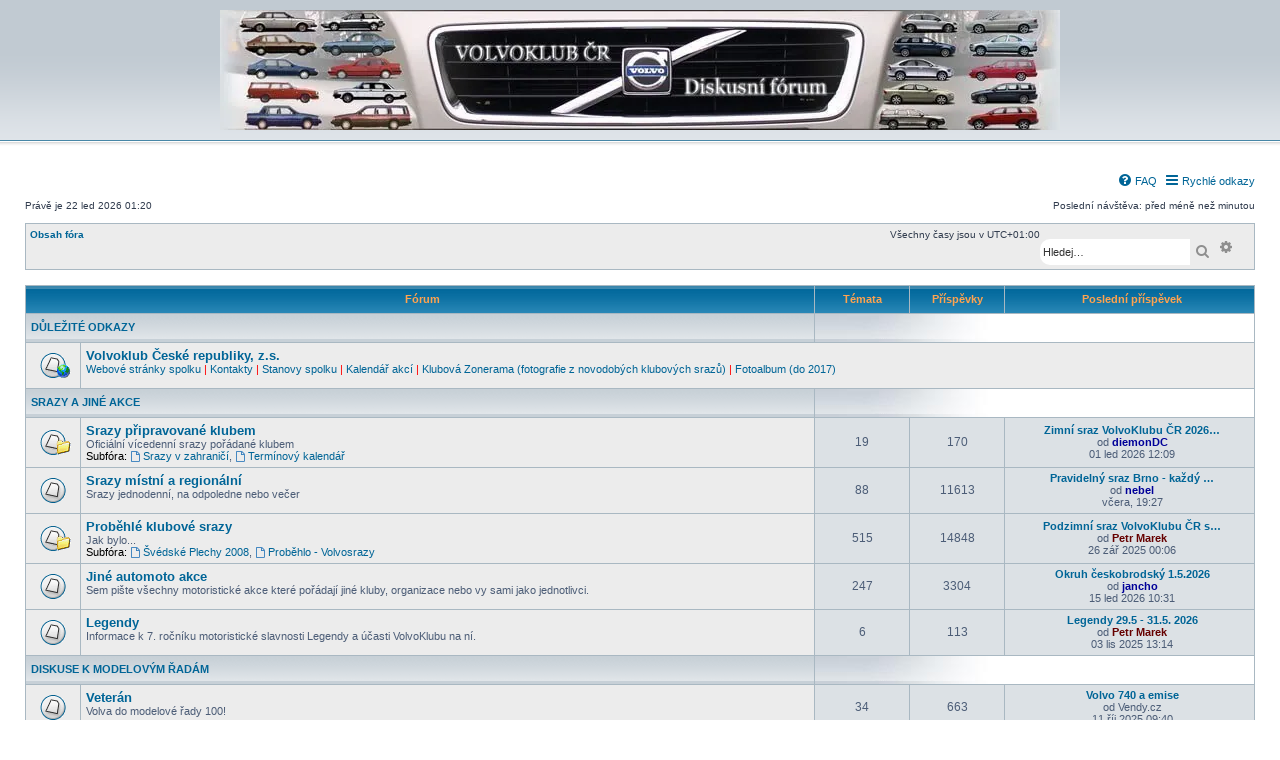

--- FILE ---
content_type: text/html; charset=UTF-8
request_url: https://forum.volvoklub.cz/index.php
body_size: 8143
content:
<!DOCTYPE html>
<html dir="ltr" lang="cs-cz">
<head>
<meta charset="utf-8" />
<meta name="viewport" content="width=device-width, initial-scale=1" />
<link href="android-app://com.quoord.tapatalkpro.activity/tapatalk/forum.volvoklub.cz/?ttfid=177743&location=index&channel=google-indexing" rel="alternate" />
<link href="ios-app://307880732/tapatalk/forum.volvoklub.cz/?ttfid=177743&location=index&channel=google-indexing" rel="alternate" />
<link href="/mobiquo/smartbanner/manifest.webmanifest" rel="manifest">
<meta name="apple-itunes-app" content="app-id=307880732, affiliate-data=at=10lR7C, app-argument=tapatalk://forum.volvoklub.cz/?ttfid=177743&location=index" />
<title>Volvoklub České republiky, z.s. - Obsah</title>
<link href="./assets/css/font-awesome.min.css?assets_version=2252" rel="stylesheet">
<link href="./styles/subsilver3.3/theme/stylesheet.css?assets_version=2252" rel="stylesheet">
<link href="./styles/subsilver3.3/theme/cs/stylesheet.css?assets_version=2252" rel="stylesheet">
<!--[if lte IE 9]>
	<link href="./styles/subsilver3.3/theme/tweaks.css?assets_version=2252" rel="stylesheet">
<![endif]-->
<style>.mention{color:#ff0000;}</style>
<meta name="content-language" content="cs" />
<meta name="title" content="Obsah" />
<meta name="description" content="Volvoklub České republiky, z.s. : diskusní fórum Volvoklubu České republiky" />
<meta name="keywords" content="české, republiky, volvoklub, diskusní, fórum, volvoklubu" />
<meta name="category" content="Automotive" />
<meta name="robots" content="index,follow" />
<meta name="distribution" content="global" />
<meta name="resource-type" content="document" />
<meta name="copyright" content="Volvoklub České republiky, z.s." />
<meta property="og:title" content="Obsah" />
<meta property="og:site_name" content="Volvoklub České republiky, z.s." />
<meta property="og:description" content="Volvoklub České republiky, z.s. : diskusní fórum Volvoklubu České republiky" />
<meta property="og:locale" content="cs" />
<link href="./ext/dmzx/newestmembers/styles/prosilver/theme/newestmembers.css?assets_version=2252" rel="stylesheet" media="screen">
<link href="./ext/ger/modbreak/styles/all/theme/modbreak.css?assets_version=2252" rel="stylesheet" media="screen">
<link href="./ext/hifikabin/birthdaylistontop/styles/all/theme/blot.css?assets_version=2252" rel="stylesheet" media="screen">
<link href="./ext/hifikabin/quotethumbnails/styles/prosilver/theme/quotethumbnails.css?assets_version=2252" rel="stylesheet" media="screen">
<link href="./ext/paul999/mention/styles/all/theme/mention.css?assets_version=2252" rel="stylesheet" media="screen">
<link href="./ext/rmcgirr83/elonw/styles/all/theme/elonw.css?assets_version=2252" rel="stylesheet" media="screen">
<link href="./ext/phpbb/ads/styles/all/theme/phpbbads.css?assets_version=2252" rel="stylesheet" media="screen">
<link rel="shortcut icon" href="/favicon.ico">
<link rel="apple-touch-icon" sizes="180x180" href="/apple-touch-icon.png">
<link rel="icon" type="image/png" sizes="32x32" href="/favicon-32x32.png">
<link rel="icon" type="image/png" sizes="16x16" href="/favicon-16x16.png">
<link rel="mask-icon" href="/safari-pinned-tab.svg" color="#000000">
<meta name="msapplication-TileColor" content="#ffffff">
<meta name="apple-mobile-web-app-status-bar" content="#dd3333">
<meta name="theme-color" content="#ffffff">
<meta name="rating" content="14 Years">
</head>
<body id="phpbb" class="subsilver substyle nojs notouch section-index ltr ">
<div id="wrap" class="wrap">
<a id="top" class="anchor" accesskey="t"></a>
<div id="page-header">
<div class="headerbar" role="banner">
<div class="inner">
<div id="site-description" class="site-description" style="padding-top: 10px; text-align: center; width: 100%;">
<a id="logo" class="logo" href="./index.php" title="Obsah fóra" style="float: none; display: inline; padding: 0;">
<span class="site_logo" style="background-image: url('/images/logo/logo_FTN.webp'); background-repeat: no-repeat; background-position: 0% 0%; background-size: 100%; max-width: 100%; height: 120px; width: 840px; border-radius: 0px;"></span>
</a>
<h1 style="display: none;">Volvoklub České republiky, z.s.</h1>
<p style="display: none;">diskusní fórum Volvoklubu České republiky</p>
<p style="display: none;" class="skiplink"><a href="#start_here">Přejít na obsah</a></p>
</div>
</div>
</div>
<div class="navbar" role="navigation">
<div class="inner">
<ul id="nav-main" class="nav-main linklist" role="menubar">
<li id="quick-links" class="quick-links dropdown-container responsive-menu rightside hidden" data-skip-responsive="true">
<a href="#" class="dropdown-trigger">
<i class="icon fa-bars fa-fw" aria-hidden="true"></i><span>Rychlé odkazy</span>
</a>
<div class="dropdown">
<div class="pointer"><div class="pointer-inner"></div></div>
<ul class="dropdown-contents" role="menu">
<li class="separator"></li>
<li>
<a href="/app.php/quickbooks/" role="menuitem">
<i class="icon fa-bookmark fa-fw" aria-hidden="true"></i><span>My bookmarks</span>
</a>
</li>
</ul>
</div>
</li>
<li class="rightside" data-last-responsive="true">
<a href="/app.php/help/faq" rel="help" title="Často kladené otázky" role="menuitem">
<i class="icon fa-question-circle fa-fw" aria-hidden="true"></i><span>FAQ</span>
</a>
</li>
</ul>
<p class="right responsive-center time rightside">Poslední návštěva: před méně než minutou</p>
<p class="responsive-center time">Právě je 22 led 2026 01:20</p>
<ul id="nav-breadcrumbs" class="nav-breadcrumbs linklist navlinks" role="menubar">
<li class="breadcrumbs" itemscope itemtype="https://schema.org/BreadcrumbList">
<span class="crumb" itemtype="https://schema.org/ListItem" itemprop="itemListElement" itemscope><a itemprop="item" href="./index.php" accesskey="h" data-navbar-reference="index"><span itemprop="name">Obsah fóra</span></a><meta itemprop="position" content="1" /></span>
</li>
<li class="rightside responsive-search">
<a href="./search.php" title="Zobrazit možnosti rozšířeného hledání" role="menuitem">
<i class="icon fa-search fa-fw" aria-hidden="true"></i><span class="sr-only">Hledat</span>
</a>
</li>
<li id="search-box" class="search-box search-header">
<div class="search-box search-header" role="search">
<form action="./search.php" method="get" id="search">
<fieldset>
<input name="keywords" id="keywords" type="search" maxlength="128" title="Hledat klíčová slova" class="inputbox search tiny" size="20" value="" placeholder="Hledej…">
<button class="button button-search" type="submit" title="Hledat">
<i class="icon fa-search fa-fw" aria-hidden="true"></i><span class="sr-only">Hledat</span>
</button>
<a href="./search.php" class="button button-search-end" title="Pokročilé hledání">
<i class="icon fa-cog fa-fw" aria-hidden="true"></i><span class="sr-only">Pokročilé hledání</span>
</a>
<input type="hidden" name="terms" value="any">
</fieldset>
</form>
</div>
</li>
<li class="responsive-hide rightside">Všechny časy jsou v <span title="Evropa/Praha">UTC+01:00</span></li>
</ul>
</div>
</div>
</div>
<a id="start_here" class="anchor"></a>
<div id="page-body" class="page-body" role="main">
<div class="tablebg">
<div class="inner">
<ul class="topiclist">
<li class="header">
<dl class="row-item">
<dt><div class="list-inner">Fórum</div></dt>
<dd class="topics">Témata</dd>
<dd class="posts">Příspěvky</dd>
<dd class="lastpost"><span>Poslední příspěvek</span></dd>
</dl>
</li>
</ul>
</div>
</div>
<div class="forabg">
<div class="inner">
<ul class="topiclist">
<li class="header">
<dl class="row-item">
<dt><div class="list-inner"><a href="./viewforum.php?f=79">DŮLEŽITÉ ODKAZY</a></div></dt>
<dd class="catdiv">&nbsp;</dd>
</dl>
</li>
</ul>
<ul class="topiclist forums">
<li class="row">
<dl class="row-item forum_link">
<dt title="Cíl odkazu fóra">
<div class="list-inner">
<a href="https://www.volvoklub.cz" class="forumtitle">Volvoklub České republiky, z.s.</a>
<br /><span style="color:red"><a href="https://www.volvoklub.cz" class="postlink">Webové stránky spolku</a> | <a href="https://www.volvoklub.cz/kontakt" class="postlink">Kontakty</a> | <a href="https://www.volvoklub.cz/stanovy" class="postlink">Stanovy spolku</a> | <a href="https://www.volvoklub.cz/kalendar-akci" class="postlink">Kalendář akcí</a> | <a href="https://eu.zonerama.com/VolvoKlubCeskeRepubliky" class="postlink">Klubová Zonerama (fotografie z novodobých klubových srazů)</a> | <a href="https://album.volvoklub.cz" class="postlink">Fotoalbum (do 2017)</a></span>
</div>
</dt>
<dd>&nbsp;</dd>
</dl>
</li>
</ul>
</div>
</div>
<div class="forabg">
<div class="inner">
<ul class="topiclist">
<li class="header">
<dl class="row-item">
<dt><div class="list-inner"><a href="./viewforum.php?f=71">SRAZY A JINÉ AKCE</a></div></dt>
<dd class="catdiv">&nbsp;</dd>
</dl>
</li>
</ul>
<ul class="topiclist forums">
<li class="row">
<dl class="row-item forum_read_subforum">
<dt title="Žádné nové příspěvky">
<div class="list-inner">
<a href="./viewforum.php?f=15" class="forumtitle">Srazy připravované klubem</a>
<br />Oficiální vícedenní srazy pořádané klubem <br /><strong>Subfóra:</strong>
<a href="./viewforum.php?f=61" class="subforum read" title="Žádné nové příspěvky">
<i class="icon fa-file-o fa-fw  icon-blue icon-md" aria-hidden="true"></i>Srazy v zahraničí</a>, <a href="./viewforum.php?f=67" class="subforum read" title="Žádné nové příspěvky">
<i class="icon fa-file-o fa-fw  icon-blue icon-md" aria-hidden="true"></i>Termínový kalendář</a>
</div>
</dt>
<dd class="topics">19 <dfn>Témata</dfn></dd>
<dd class="posts">170 <dfn>Příspěvky</dfn></dd>
<dd class="lastpost">
<span>
<dfn>Poslední příspěvek</dfn>
<a href="./viewtopic.php?p=1093961#p1093961" title="Zimní sraz VolvoKlubu ČR 2026 - Bohdaneč - 13. - 15. 2. 2026 - rezervace ubytování" class="lastsubject">Zimní sraz VolvoKlubu ČR 2026…</a> <br />
od <span style="color: #000099;" class="username-coloured">diemonDC</span> <br /><time datetime="2026-01-01T11:09:09+00:00">01 led 2026 12:09</time>
</span>
</dd>
</dl>
</li>
<li class="row">
<dl class="row-item forum_read">
<dt title="Žádné nové příspěvky">
<div class="list-inner">
<a href="./viewforum.php?f=142" class="forumtitle">Srazy místní a regionální</a>
<br />Srazy jednodenní, na odpoledne nebo večer
</div>
</dt>
<dd class="topics">88 <dfn>Témata</dfn></dd>
<dd class="posts">11613 <dfn>Příspěvky</dfn></dd>
<dd class="lastpost">
<span>
<dfn>Poslední příspěvek</dfn>
<a href="./viewtopic.php?p=1095245#p1095245" title="Pravidelný sraz Brno - každý druhý a čtvrtý čtvrtek v měsíci" class="lastsubject">Pravidelný sraz Brno - každý …</a> <br />
od <span style="color: #000099;" class="username-coloured">nebel</span> <br /><time datetime="2026-01-21T18:27:53+00:00">včera, 19:27</time>
</span>
</dd>
</dl>
</li>
<li class="row">
<dl class="row-item forum_read_subforum">
<dt title="Žádné nové příspěvky">
<div class="list-inner">
<a href="./viewforum.php?f=20" class="forumtitle">Proběhlé klubové srazy</a>
<br />Jak bylo... <br /><strong>Subfóra:</strong>
<a href="./viewforum.php?f=31" class="subforum read" title="Žádné nové příspěvky">
<i class="icon fa-file-o fa-fw  icon-blue icon-md" aria-hidden="true"></i>Švédské Plechy 2008</a>, <a href="./viewforum.php?f=30" class="subforum read" title="Žádné nové příspěvky">
<i class="icon fa-file-o fa-fw  icon-blue icon-md" aria-hidden="true"></i>Proběhlo - Volvosrazy</a>
</div>
</dt>
<dd class="topics">515 <dfn>Témata</dfn></dd>
<dd class="posts">14848 <dfn>Příspěvky</dfn></dd>
<dd class="lastpost">
<span>
<dfn>Poslední příspěvek</dfn>
<a href="./viewtopic.php?p=1088109#p1088109" title="Podzimní sraz VolvoKlubu ČR s členskou schůzí 2025 - Penzion Dočkalův mlýn - 19. - 21. 9. 2025 - rezervace ubytování" class="lastsubject">Podzimní sraz VolvoKlubu ČR s…</a> <br />
od <span style="color: #660000;" class="username-coloured">Petr Marek</span> <br /><time datetime="2025-09-25T22:06:29+00:00">26 zář 2025 00:06</time>
</span>
</dd>
</dl>
</li>
<li class="row">
<dl class="row-item forum_read">
<dt title="Žádné nové příspěvky">
<div class="list-inner">
<a href="./viewforum.php?f=133" class="forumtitle">Jiné automoto akce</a>
<br />Sem pište všechny motoristické akce které pořádají jiné kluby, organizace nebo vy sami jako jednotlivci.
</div>
</dt>
<dd class="topics">247 <dfn>Témata</dfn></dd>
<dd class="posts">3304 <dfn>Příspěvky</dfn></dd>
<dd class="lastpost">
<span>
<dfn>Poslední příspěvek</dfn>
<a href="./viewtopic.php?p=1094881#p1094881" title="Okruh českobrodský 1.5.2026" class="lastsubject">Okruh českobrodský 1.5.2026</a> <br />
od <span style="color: #000099;" class="username-coloured">jancho</span> <br /><time datetime="2026-01-15T09:31:51+00:00">15 led 2026 10:31</time>
</span>
</dd>
</dl>
</li>
<li class="row">
<dl class="row-item forum_read">
<dt title="Žádné nové příspěvky">
<div class="list-inner">
<a href="./viewforum.php?f=151" class="forumtitle">Legendy</a>
<br />Informace k 7. ročníku motoristické slavnosti Legendy a účasti VolvoKlubu na ní.
</div>
</dt>
<dd class="topics">6 <dfn>Témata</dfn></dd>
<dd class="posts">113 <dfn>Příspěvky</dfn></dd>
<dd class="lastpost">
<span>
<dfn>Poslední příspěvek</dfn>
<a href="./viewtopic.php?p=1090481#p1090481" title="Legendy 29.5 - 31.5. 2026" class="lastsubject">Legendy 29.5 - 31.5. 2026</a> <br />
od <span style="color: #660000;" class="username-coloured">Petr Marek</span> <br /><time datetime="2025-11-03T12:14:56+00:00">03 lis 2025 13:14</time>
</span>
</dd>
</dl>
</li>
</ul>
</div>
</div>
<div class="forabg">
<div class="inner">
<ul class="topiclist">
<li class="header">
<dl class="row-item">
<dt><div class="list-inner"><a href="./viewforum.php?f=72">DISKUSE K MODELOVÝM ŘADÁM</a></div></dt>
<dd class="catdiv">&nbsp;</dd>
</dl>
</li>
</ul>
<ul class="topiclist forums">
<li class="row">
<dl class="row-item forum_read">
<dt title="Žádné nové příspěvky">
<div class="list-inner">
<a href="./viewforum.php?f=2" class="forumtitle">Veterán</a>
<br />Volva do modelové řady 100!
</div>
</dt>
<dd class="topics">34 <dfn>Témata</dfn></dd>
<dd class="posts">663 <dfn>Příspěvky</dfn></dd>
<dd class="lastpost">
<span>
<dfn>Poslední příspěvek</dfn>
<a href="./viewtopic.php?p=1088934#p1088934" title="Volvo 740 a emise" class="lastsubject">Volvo 740 a emise</a> <br />
od <span class="username">Vendy.cz</span> <br /><time datetime="2025-10-11T07:40:28+00:00">11 říj 2025 09:40</time>
</span>
</dd>
</dl>
</li>
<li class="row">
<dl class="row-item forum_read">
<dt title="Žádné nové příspěvky">
<div class="list-inner">
<a href="./viewforum.php?f=37" class="forumtitle">200</a>
<br />Kategorie věnovaná našim krásným dvojkám!
</div>
</dt>
<dd class="topics">186 <dfn>Témata</dfn></dd>
<dd class="posts">4836 <dfn>Příspěvky</dfn></dd>
<dd class="lastpost">
<span>
<dfn>Poslední příspěvek</dfn>
<a href="./viewtopic.php?p=1093714#p1093714" title="Slunečné venčení" class="lastsubject">Slunečné venčení</a> <br />
od <span style="color: #660000;" class="username-coloured">Petr Marek</span> <br /><time datetime="2025-12-27T18:05:35+00:00">27 pro 2025 19:05</time>
</span>
</dd>
</dl>
</li>
<li class="row">
<dl class="row-item forum_read">
<dt title="Žádné nové příspěvky">
<div class="list-inner">
<a href="./viewforum.php?f=11" class="forumtitle">300 / 400</a>
<br />Malé, ale Volvo...
</div>
</dt>
<dd class="topics">124 <dfn>Témata</dfn></dd>
<dd class="posts">1516 <dfn>Příspěvky</dfn></dd>
<dd class="lastpost">
<span>
<dfn>Poslední příspěvek</dfn>
<a href="./viewtopic.php?p=1059618#p1059618" title="480 tlumiče, pera, brzdy" class="lastsubject">480 tlumiče, pera, brzdy</a> <br />
od <span class="username">marigold</span> <br /><time datetime="2024-07-30T14:07:53+00:00">30 črc 2024 16:07</time>
</span>
</dd>
</dl>
</li>
<li class="row">
<dl class="row-item forum_read">
<dt title="Žádné nové příspěvky">
<div class="list-inner">
<a href="./viewforum.php?f=38" class="forumtitle">700 / 900</a>
<br />Všechno o sedmách a devítkách!
</div>
</dt>
<dd class="topics">551 <dfn>Témata</dfn></dd>
<dd class="posts">7678 <dfn>Příspěvky</dfn></dd>
<dd class="lastpost">
<span>
<dfn>Poslední příspěvek</dfn>
<a href="./viewtopic.php?p=1094002#p1094002" title="Podsvícení budíků" class="lastsubject">Podsvícení budíků</a> <br />
od <span style="color: #00AA00;" class="username-coloured">Urvanej</span> <br /><time datetime="2026-01-02T15:19:05+00:00">02 led 2026 16:19</time>
</span>
</dd>
</dl>
</li>
<li class="row">
<dl class="row-item forum_read_subforum">
<dt title="Žádné nové příspěvky">
<div class="list-inner">
<a href="./viewforum.php?f=28" class="forumtitle">C30 / S40 / V40 / V50</a>
<br /><strong>Subfórum:</strong>
<a href="./viewforum.php?f=132" class="subforum read" title="Žádné nové příspěvky">
<i class="icon fa-file-o fa-fw  icon-blue icon-md" aria-hidden="true"></i>V40 NEW - 2013 ...</a>
</div>
</dt>
<dd class="topics">749 <dfn>Témata</dfn></dd>
<dd class="posts">12345 <dfn>Příspěvky</dfn></dd>
<dd class="lastpost">
<span>
<dfn>Poslední příspěvek</dfn>
<a href="./viewtopic.php?p=1095225#p1095225" title="Nestartuje V50" class="lastsubject">Nestartuje V50</a> <br />
od <span class="username">Romulusw</span> <br /><time datetime="2026-01-21T10:11:50+00:00">včera, 11:11</time>
</span>
</dd>
</dl>
</li>
<li class="row">
<dl class="row-item forum_read">
<dt title="Žádné nové příspěvky">
<div class="list-inner">
<a href="./viewforum.php?f=126" class="forumtitle">850, S / V70 (-00), C70</a>
<br />První generace velkých předokolek
</div>
</dt>
<dd class="topics">1051 <dfn>Témata</dfn></dd>
<dd class="posts">16448 <dfn>Příspěvky</dfn></dd>
<dd class="lastpost">
<span>
<dfn>Poslední příspěvek</dfn>
<a href="./viewtopic.php?p=1094132#p1094132" title="Prodlužka na bezpečnostní pás" class="lastsubject">Prodlužka na bezpečnostní pás</a> <br />
od <span class="username">Zeb</span> <br /><time datetime="2026-01-04T13:22:49+00:00">04 led 2026 14:22</time>
</span>
</dd>
</dl>
</li>
<li class="row">
<dl class="row-item forum_read">
<dt title="Žádné nové příspěvky">
<div class="list-inner">
<a href="./viewforum.php?f=127" class="forumtitle">S60, V / XC70 II (-07), S80 (-06), XC90</a>
<br />Kulaté velké předokolky/AWD
</div>
</dt>
<dd class="topics">2286 <dfn>Témata</dfn></dd>
<dd class="posts">37953 <dfn>Příspěvky</dfn></dd>
<dd class="lastpost">
<span>
<dfn>Poslední příspěvek</dfn>
<a href="./viewtopic.php?p=1095247#p1095247" title="S60 D5 slabé topení" class="lastsubject">S60 D5 slabé topení</a> <br />
od <span class="username">mm315</span> <br /><time datetime="2026-01-21T20:33:01+00:00">včera, 21:33</time>
</span>
</dd>
</dl>
</li>
<li class="row">
<dl class="row-item forum_read">
<dt title="Žádné nové příspěvky">
<div class="list-inner">
<a href="./viewforum.php?f=128" class="forumtitle">S / V60 (-16), V / XC70 III, S80 II, XC60 (-16)</a>
<br />Předposlední generace velkých Volv
</div>
</dt>
<dd class="topics">986 <dfn>Témata</dfn></dd>
<dd class="posts">17148 <dfn>Příspěvky</dfn></dd>
<dd class="lastpost">
<span>
<dfn>Poslední příspěvek</dfn>
<a href="./viewtopic.php?p=1095106#p1095106" title="s80 II parkovaci asistent" class="lastsubject">s80 II parkovaci asistent</a> <br />
od <span class="username">M@C</span> <br /><time datetime="2026-01-19T16:30:32+00:00">19 led 2026 17:30</time>
</span>
</dd>
</dl>
</li>
<li class="row">
<dl class="row-item forum_read">
<dt title="Žádné nové příspěvky">
<div class="list-inner">
<a href="./viewforum.php?f=140" class="forumtitle">S/V/XC 90; V/XC 60</a>
<br />Nejnovější Volva od roku 2015/16
</div>
</dt>
<dd class="topics">250 <dfn>Témata</dfn></dd>
<dd class="posts">3443 <dfn>Příspěvky</dfn></dd>
<dd class="lastpost">
<span>
<dfn>Poslední příspěvek</dfn>
<a href="./viewtopic.php?p=1094797#p1094797" title="XC90 D5 173Kw MY17 bez adBlue zkušenosti/spolehlivost" class="lastsubject">XC90 D5 173Kw MY17 bez adBlue…</a> <br />
od <span class="username">jergus.balaz</span> <br /><time datetime="2026-01-14T07:19:06+00:00">14 led 2026 08:19</time>
</span>
</dd>
</dl>
</li>
<li class="row">
<dl class="row-item forum_read">
<dt title="Žádné nové příspěvky">
<div class="list-inner">
<a href="./viewforum.php?f=65" class="forumtitle">TRUCKS</a>
</div>
</dt>
<dd class="topics">8 <dfn>Témata</dfn></dd>
<dd class="posts">52 <dfn>Příspěvky</dfn></dd>
<dd class="lastpost">
<span>
<dfn>Poslední příspěvek</dfn>
<a href="./viewtopic.php?p=1030469#p1030469" title="Volvo FL Electric" class="lastsubject">Volvo FL Electric</a> <br />
od <span class="username">Airbus380</span> <br /><time datetime="2023-07-25T13:16:51+00:00">25 črc 2023 15:16</time>
</span>
</dd>
</dl>
</li>
</ul>
</div>
</div>
<div class="forabg">
<div class="inner">
<ul class="topiclist">
<li class="header">
<dl class="row-item">
<dt><div class="list-inner"><a href="./viewforum.php?f=73">OPRAVY DLE MODELOVÝCH ŘAD</a></div></dt>
<dd class="catdiv">&nbsp;</dd>
</dl>
</li>
</ul>
<ul class="topiclist forums">
<li class="row">
<dl class="row-item forum_read">
<dt title="Žádné nové příspěvky">
<div class="list-inner">
<a href="./viewforum.php?f=49" class="forumtitle">Veterán - opravy</a>
<br />Volvo do modelové řady 100
</div>
</dt>
<dd class="topics">13 <dfn>Témata</dfn></dd>
<dd class="posts">120 <dfn>Příspěvky</dfn></dd>
<dd class="lastpost">
<span>
<dfn>Poslední příspěvek</dfn>
<a href="./viewtopic.php?p=1093962#p1093962" title="1966 Volvo Amazon Full Restoration" class="lastsubject">1966 Volvo Amazon Full Restor…</a> <br />
od <span class="username">Allbertus</span> <br /><time datetime="2026-01-01T11:12:14+00:00">01 led 2026 12:12</time>
</span>
</dd>
</dl>
</li>
<li class="row">
<dl class="row-item forum_read">
<dt title="Žádné nové příspěvky">
<div class="list-inner">
<a href="./viewforum.php?f=51" class="forumtitle">200 - opravy</a>
<br />Kategorie věnovaná dvojkám
</div>
</dt>
<dd class="topics">138 <dfn>Témata</dfn></dd>
<dd class="posts">2140 <dfn>Příspěvky</dfn></dd>
<dd class="lastpost">
<span>
<dfn>Poslední příspěvek</dfn>
<a href="./viewtopic.php?p=1093668#p1093668" title="Hlava redblok 530 z 200 do 700/900 a zpět" class="lastsubject">Hlava redblok 530 z 200 do 70…</a> <br />
od <span class="username">standa</span> <br /><time datetime="2025-12-26T17:57:12+00:00">26 pro 2025 18:57</time>
</span>
</dd>
</dl>
</li>
<li class="row">
<dl class="row-item forum_read">
<dt title="Žádné nové příspěvky">
<div class="list-inner">
<a href="./viewforum.php?f=50" class="forumtitle">300 / 400 - opravy</a>
<br />Malé, ale Volvo...
</div>
</dt>
<dd class="topics">114 <dfn>Témata</dfn></dd>
<dd class="posts">1024 <dfn>Příspěvky</dfn></dd>
<dd class="lastpost">
<span>
<dfn>Poslední příspěvek</dfn>
<a href="./viewtopic.php?p=1075842#p1075842" title="SENZOR RYCHLOSTI NA V4XX" class="lastsubject">SENZOR RYCHLOSTI NA V4XX</a> <br />
od <span class="username">Petr.Chrpa</span> <br /><time datetime="2025-03-20T18:16:15+00:00">20 bře 2025 19:16</time>
</span>
</dd>
</dl>
</li>
<li class="row">
<dl class="row-item forum_read">
<dt title="Žádné nové příspěvky">
<div class="list-inner">
<a href="./viewforum.php?f=52" class="forumtitle">700 / 900 - opravy</a>
<br />Pro sedmy a devítky
</div>
</dt>
<dd class="topics">661 <dfn>Témata</dfn></dd>
<dd class="posts">9138 <dfn>Příspěvky</dfn></dd>
<dd class="lastpost">
<span>
<dfn>Poslední příspěvek</dfn>
<a href="./viewtopic.php?p=1094727#p1094727" title="940 - vymena vodni pumpy" class="lastsubject">940 - vymena vodni pumpy</a> <br />
od <span class="username">Aleshak</span> <br /><time datetime="2026-01-12T16:14:22+00:00">12 led 2026 17:14</time>
</span>
</dd>
</dl>
</li>
<li class="row">
<dl class="row-item forum_read_subforum">
<dt title="Žádné nové příspěvky">
<div class="list-inner">
<a href="./viewforum.php?f=53" class="forumtitle">C30 / S40 / V40 / V50 - opravy</a>
<br /><strong>Subfórum:</strong>
<a href="./viewforum.php?f=99" class="subforum read" title="Žádné nové příspěvky">
<i class="icon fa-file-o fa-fw  icon-blue icon-md" aria-hidden="true"></i>FAQ - Jak na to</a>
</div>
</dt>
<dd class="topics">653 <dfn>Témata</dfn></dd>
<dd class="posts">6572 <dfn>Příspěvky</dfn></dd>
<dd class="lastpost">
<span>
<dfn>Poslední příspěvek</dfn>
<a href="./viewtopic.php?p=1093968#p1093968" title="Popisy opráv S40" class="lastsubject">Popisy opráv S40</a> <br />
od <span class="username">Hajime</span> <br /><time datetime="2026-01-01T13:00:53+00:00">01 led 2026 14:00</time>
</span>
</dd>
</dl>
</li>
<li class="row">
<dl class="row-item forum_read_subforum">
<dt title="Žádné nové příspěvky">
<div class="list-inner">
<a href="./viewforum.php?f=54" class="forumtitle">850 / 60 / 70 / 80 / 90 / XC - opravy</a>
<br />850 a novější modely řad C/S/V/XC <br /><strong>Subfórum:</strong>
<a href="./viewforum.php?f=98" class="subforum read" title="Žádné nové příspěvky">
<i class="icon fa-file-o fa-fw  icon-blue icon-md" aria-hidden="true"></i>FAQ - Jak na to</a>
</div>
</dt>
<dd class="topics">3216 <dfn>Témata</dfn></dd>
<dd class="posts">45622 <dfn>Příspěvky</dfn></dd>
<dd class="lastpost">
<span>
<dfn>Poslední příspěvek</dfn>
<a href="./viewtopic.php?p=1095246#p1095246" title="Selhání brzd V60" class="lastsubject">Selhání brzd V60</a> <br />
od <span style="color: #00AA00;" class="username-coloured">raolsa</span> <br /><time datetime="2026-01-21T18:53:40+00:00">včera, 19:53</time>
</span>
</dd>
</dl>
</li>
</ul>
</div>
</div>
<div class="forabg">
<div class="inner">
<ul class="topiclist">
<li class="header">
<dl class="row-item">
<dt><div class="list-inner"><a href="./viewforum.php?f=74">BAZAR</a></div></dt>
<dd class="catdiv">&nbsp;</dd>
</dl>
</li>
</ul>
<ul class="topiclist forums">
<li class="row">
<dl class="row-item forum_read_subforum">
<dt title="Žádné nové příspěvky">
<div class="list-inner">
<a href="./viewforum.php?f=118" class="forumtitle">Prodej dílů, nabídka služeb - Profi prodejci</a>
<br /><span style="color:red"><span style="font-size:120%;line-height:116%"><strong class="text-strong">Prodej dílů, nabídka služeb</strong></span></span><br>
Firmy (uživatelé) mající placenou inzerci. <br /><strong>Subfóra:</strong>
<a href="./viewforum.php?f=139" class="subforum read" title="Žádné nové příspěvky">
<i class="icon fa-file-o fa-fw  icon-blue icon-md" aria-hidden="true"></i>r-speed</a>, <a href="./viewforum.php?f=141" class="subforum read" title="Žádné nové příspěvky">
<i class="icon fa-file-o fa-fw  icon-blue icon-md" aria-hidden="true"></i>Švícko</a>
</div>
</dt>
<dd class="topics">504 <dfn>Témata</dfn></dd>
<dd class="posts">1352 <dfn>Příspěvky</dfn></dd>
<dd class="lastpost">
<span>
<dfn>Poslední příspěvek</dfn>
<a href="./viewtopic.php?p=1095218#p1095218" title="Volvo V70 2,5T 154kw - Náhradní díly" class="lastsubject">Volvo V70 2,5T 154kw - Náhrad…</a> <br />
od <span style="color: #FF0033;" class="username-coloured">David avdily.cz</span> <br /><time datetime="2026-01-21T08:56:45+00:00">včera, 09:56</time>
</span>
</dd>
</dl>
</li>
<li class="row">
<dl class="row-item forum_read_subforum">
<dt title="Žádné nové příspěvky">
<div class="list-inner">
<a href="./viewforum.php?f=123" class="forumtitle">PRODEJ</a>
<br /><strong>Subfóra:</strong>
<a href="./viewforum.php?f=7" class="subforum read" title="Žádné nové příspěvky">
<i class="icon fa-file-o fa-fw  icon-blue icon-md" aria-hidden="true"></i>Prodej - Auta</a>, <a href="./viewforum.php?f=39" class="subforum read" title="Žádné nové příspěvky">
<i class="icon fa-file-o fa-fw  icon-blue icon-md" aria-hidden="true"></i>Prodej - Díly</a>, <a href="./viewforum.php?f=97" class="subforum read" title="Žádné nové příspěvky">
<i class="icon fa-file-o fa-fw  icon-blue icon-md" aria-hidden="true"></i>Co neprodávám já</a>
</div>
</dt>
<dd class="topics">33 <dfn>Témata</dfn></dd>
<dd class="posts">2600 <dfn>Příspěvky</dfn></dd>
<dd class="lastpost">
<span>
<dfn>Poslední příspěvek</dfn>
<a href="./viewtopic.php?p=1095112#p1095112" title="Pro: V40, 1,9TDi, 85 kW, manuál, 2001, 55 000 Kč" class="lastsubject">Pro: V40, 1,9TDi, 85 kW, manu…</a> <br />
od <span class="username">Rychlik</span> <br /><time datetime="2026-01-19T17:37:19+00:00">19 led 2026 18:37</time>
</span>
</dd>
</dl>
</li>
<li class="row">
<dl class="row-item forum_read_subforum">
<dt title="Žádné nové příspěvky">
<div class="list-inner">
<a href="./viewforum.php?f=124" class="forumtitle">KOUPĚ</a>
<br /><strong>Subfóra:</strong>
<a href="./viewforum.php?f=8" class="subforum read" title="Žádné nové příspěvky">
<i class="icon fa-file-o fa-fw  icon-blue icon-md" aria-hidden="true"></i>Koupě - Auta</a>, <a href="./viewforum.php?f=40" class="subforum read" title="Žádné nové příspěvky">
<i class="icon fa-file-o fa-fw  icon-blue icon-md" aria-hidden="true"></i>Koupě - Díly</a>
</div>
</dt>
<dd class="topics">8 <dfn>Témata</dfn></dd>
<dd class="posts">15 <dfn>Příspěvky</dfn></dd>
<dd class="lastpost">
<span>
<dfn>Poslední příspěvek</dfn>
<a href="./viewtopic.php?p=1094864#p1094864" title="Kou: Dily na naftovou V70 p80" class="lastsubject">Kou: Dily na naftovou V70 p80</a> <br />
od <span class="username">spy</span> <br /><time datetime="2026-01-14T22:19:13+00:00">14 led 2026 23:19</time>
</span>
</dd>
</dl>
</li>
<li class="row">
<dl class="row-item forum_read_subforum">
<dt title="Žádné nové příspěvky">
<div class="list-inner">
<a href="./viewforum.php?f=125" class="forumtitle">PŘÍSLUŠENSTVÍ, prodej-koupě</a>
<br /><strong>Subfóra:</strong>
<a href="./viewforum.php?f=41" class="subforum read" title="Žádné nové příspěvky">
<i class="icon fa-file-o fa-fw  icon-blue icon-md" aria-hidden="true"></i>Pneumatiky, disky...</a>, <a href="./viewforum.php?f=95" class="subforum read" title="Žádné nové příspěvky">
<i class="icon fa-file-o fa-fw  icon-blue icon-md" aria-hidden="true"></i>Audio, navi a vše okolo</a>, <a href="./viewforum.php?f=23" class="subforum read" title="Žádné nové příspěvky">
<i class="icon fa-file-o fa-fw  icon-blue icon-md" aria-hidden="true"></i>Zdarma nebo výměna</a>, <a href="./viewforum.php?f=42" class="subforum read" title="Žádné nové příspěvky">
<i class="icon fa-file-o fa-fw  icon-blue icon-md" aria-hidden="true"></i>Ostatní prodej / koupě</a>
</div>
</dt>
<dd class="topics">22 <dfn>Témata</dfn></dd>
<dd class="posts">397 <dfn>Příspěvky</dfn></dd>
<dd class="lastpost">
<span>
<dfn>Poslední příspěvek</dfn>
<a href="./viewtopic.php?p=1095251#p1095251" title="Kou: velky NTB pro duchodce na stul" class="lastsubject">Kou: velky NTB pro duchodce n…</a> <br />
od <span class="username">spy</span> <br /><time datetime="2026-01-21T22:16:53+00:00">včera, 23:16</time>
</span>
</dd>
</dl>
</li>
<li class="row">
<dl class="row-item forum_read">
<dt title="Žádné nové příspěvky">
<div class="list-inner">
<a href="./viewforum.php?f=90" class="forumtitle">Varování aneb ušetřete si cestu ...</a>
<br />Auta, která jsme viděli v bazarech, a která jsou v takovém stavu, že je škoda jezdit se na ně dívat. A dále pak různé podfuky prodejců, kdy automobil neodpovídal avizovanému stavu.
</div>
</dt>
<dd class="topics">0 <dfn>Témata</dfn></dd>
<dd class="posts">0 <dfn>Příspěvky</dfn></dd>
<dd class="lastpost">
<span>
Žádné příspěvky
</span>
</dd>
</dl>
</li>
</ul>
</div>
</div>
<div class="forabg">
<div class="inner">
<ul class="topiclist">
<li class="header">
<dl class="row-item">
<dt><div class="list-inner"><a href="./viewforum.php?f=75">OPRAVY A TUNING</a></div></dt>
<dd class="catdiv">&nbsp;</dd>
</dl>
</li>
</ul>
<ul class="topiclist forums">
<li class="row">
<dl class="row-item forum_read">
<dt title="Žádné nové příspěvky">
<div class="list-inner">
<a href="./viewforum.php?f=5" class="forumtitle">Jak co opravit???</a>
<br />všeobecné dotazy na domácí opravy...
</div>
</dt>
<dd class="topics">708 <dfn>Témata</dfn></dd>
<dd class="posts">11256 <dfn>Příspěvky</dfn></dd>
<dd class="lastpost">
<span>
<dfn>Poslední příspěvek</dfn>
<a href="./viewtopic.php?p=1095149#p1095149" title="Prosba o radu od AUTOLAKÝRY (nejen)" class="lastsubject">Prosba o radu od AUTOLAKÝRY (…</a> <br />
od <span class="username">Honza8</span> <br /><time datetime="2026-01-20T10:32:35+00:00">20 led 2026 11:32</time>
</span>
</dd>
</dl>
</li>
<li class="row">
<dl class="row-item forum_read_subforum">
<dt title="Žádné nové příspěvky">
<div class="list-inner">
<a href="./viewforum.php?f=6" class="forumtitle">Jak co vyladit???</a>
<br />jak si doma vyladit motor apod. <br /><strong>Subfórum:</strong>
<a href="./viewforum.php?f=145" class="subforum read" title="Žádné nové příspěvky">
<i class="icon fa-file-o fa-fw  icon-blue icon-md" aria-hidden="true"></i>Nezávislé topení a el.předehřev</a>
</div>
</dt>
<dd class="topics">748 <dfn>Témata</dfn></dd>
<dd class="posts">25783 <dfn>Příspěvky</dfn></dd>
<dd class="lastpost">
<span>
<dfn>Poslední příspěvek</dfn>
<a href="./viewtopic.php?p=1094889#p1094889" title="Spuštění NZ DO centrálu?" class="lastsubject">Spuštění NZ DO centrálu?</a> <br />
od <span class="username">Majkl1</span> <br /><time datetime="2026-01-15T10:58:28+00:00">15 led 2026 11:58</time>
</span>
</dd>
</dl>
</li>
<li class="row">
<dl class="row-item forum_read">
<dt title="Žádné nové příspěvky">
<div class="list-inner">
<a href="./viewforum.php?f=55" class="forumtitle">Audio, video, navigace, telefony a ostatní komunikace</a>
<br />Vše kolem audia a car Hifi, videa DVD, navigace, telefonů, ipodů a ostatní komunikace
</div>
</dt>
<dd class="topics">393 <dfn>Témata</dfn></dd>
<dd class="posts">6124 <dfn>Příspěvky</dfn></dd>
<dd class="lastpost">
<span>
<dfn>Poslední příspěvek</dfn>
<a href="./viewtopic.php?p=1094902#p1094902" title="HU-850 info/rady, Volvo V70 audio" class="lastsubject">HU-850 info/rady, Volvo V70 a…</a> <br />
od <span class="username">Ejdou Rotacak</span> <br /><time datetime="2026-01-15T14:43:08+00:00">15 led 2026 15:43</time>
</span>
</dd>
</dl>
</li>
<li class="row">
<dl class="row-item forum_read">
<dt title="Žádné nové příspěvky">
<div class="list-inner">
<a href="./viewforum.php?f=85" class="forumtitle">LPG + CNG + E85 a ostatní</a>
<br />Vše okolo plynu.
</div>
</dt>
<dd class="topics">110 <dfn>Témata</dfn></dd>
<dd class="posts">3015 <dfn>Příspěvky</dfn></dd>
<dd class="lastpost">
<span>
<dfn>Poslední příspěvek</dfn>
<a href="./viewtopic.php?p=1086534#p1086534" title="Volvo XC40 T3 - představba na LPG" class="lastsubject">Volvo XC40 T3 - představba na…</a> <br />
od <span class="username">Romulusw</span> <br /><time datetime="2025-09-01T15:32:10+00:00">01 zář 2025 17:32</time>
</span>
</dd>
</dl>
</li>
</ul>
</div>
</div>
<div class="forabg">
<div class="inner">
<ul class="topiclist">
<li class="header">
<dl class="row-item">
<dt><div class="list-inner"><a href="./viewforum.php?f=76">VOLVOKLUB ČR</a></div></dt>
<dd class="catdiv">&nbsp;</dd>
</dl>
</li>
</ul>
<ul class="topiclist forums">
<li class="row">
<dl class="row-item forum_read">
<dt title="Žádné nové příspěvky">
<div class="list-inner">
<a href="./viewforum.php?f=33" class="forumtitle">Volvoklub ČR informuje</a>
<br />Co je nového v klubu, co můžeme nabídnout,<br>
na co se chcete zeptat, Vaše návrhy...
</div>
</dt>
<dd class="topics">31 <dfn>Témata</dfn></dd>
<dd class="posts">1050 <dfn>Příspěvky</dfn></dd>
<dd class="lastpost">
<span>
<dfn>Poslední příspěvek</dfn>
<a href="./viewtopic.php?p=1095232#p1095232" title="Kalendáře Volvoklubu ČR 2026 – objednávky spuštěny" class="lastsubject">Kalendáře Volvoklubu ČR 2026 …</a> <br />
od <span style="color: #660000;" class="username-coloured">Kofoláč</span> <br /><time datetime="2026-01-21T15:01:23+00:00">včera, 16:01</time>
</span>
</dd>
</dl>
</li>
</ul>
</div>
</div>
<div class="stat-block">
<h3>Kdo je online</h3>
<p>
Ve fóru je celkem <strong>15</strong> uživatelů :: 2 registrovaní a 13 skrytých (založeno na uživatelích aktivních během posledních 15 minut)<br>Nejvíce zde současně bylo přítomno <strong>590</strong> uživatelů dne 14 zář 2021 10:06<br> <br>Registrovaní uživatelé: <span class="username">Anatole</span>, <span style="color: #9E8DA7;" class="username-coloured">Google [Bot]</span>
<br><em>Legenda: <span style="color:#000099">Volvoklub</span>, <span style="color:#660000">Rada Volvoklubu</span>, <span style="color:#AA0000">Administrátoři</span>, <span style="color:#00AA00">Globální moderátoři</span>, <span style="color:#663399">Sponzor fóra</span>, <span style="color:#FF9900">Servisman</span>, <span style="color:#FF0033">Profi prodejci</span></em> </p>
</div>
</div>
<div id="page-footer" class="page-footer" role="contentinfo">
<div class="navbar" role="navigation">
<div class="inner">
<ul id="nav-footer" class="nav-footer linklist" role="menubar">
<li class="breadcrumbs">
<span class="crumb"><a href="./index.php" data-navbar-reference="index"><span>Obsah fóra</span></a></span> </li>
<li class="rightside" data-last-responsive="true">
<a href="./memberlist.php?mode=contactadmin" role="menuitem">
<i class="icon fa-envelope-o fa-fw" aria-hidden="true"></i><span>Kontaktujte nás</span>
</a>
</li>
</ul>
</div>
</div>
<div class="copyright">
<p class="footer-row">
<span class="footer-copyright">Založeno na <a href="https://www.phpbb.com/">phpBB</a>&reg; Forum Software &copy; phpBB Limited</span>
</p>
<p class="footer-row">
<span class="footer-copyright">Český překlad – <a href="https://www.phpbb.cz/">phpBB.cz</a></span>
</p>
<p class="footer-row" role="menu">
<a class="footer-link" href="./ucp.php?mode=privacy" title="Soukromí" role="menuitem">
<span class="footer-link-text">Soukromí</span>
</a>
|
<a class="footer-link" href="./ucp.php?mode=terms" title="Podmínky" role="menuitem">
<span class="footer-link-text">Podmínky</span>
</a>
</p>
</div>
<div id="darkenwrapper" class="darkenwrapper" data-ajax-error-title="Chyba AJAXu" data-ajax-error-text="Během zpracování vašeho požadavku došlo k chybě." data-ajax-error-text-abort="Uživatel přerušil požadavek." data-ajax-error-text-timeout="Vypršel časový limit pro váš požadavek. Zopakujte, prosím, vaši akci." data-ajax-error-text-parsererror="Během odesílání požadavku došlo k neznámé chybě a server vrátil neplatnou odpověď.">
<div id="darken" class="darken">&nbsp;</div>
</div>
<div id="phpbb_alert" class="phpbb_alert" data-l-err="Chyba" data-l-timeout-processing-req="Vypršel časový limit žádosti.">
<a href="#" class="alert_close">
<i class="icon fa-times-circle fa-fw" aria-hidden="true"></i>
</a>
<h3 class="alert_title">&nbsp;</h3><p class="alert_text"></p>
</div>
<div id="phpbb_confirm" class="phpbb_alert">
<a href="#" class="alert_close">
<i class="icon fa-times-circle fa-fw" aria-hidden="true"></i>
</a>
<div class="alert_text"></div>
</div>
</div>
</div>
<div>
<a id="bottom" class="anchor" accesskey="z"></a>
</div>
<script src="./assets/javascript/jquery-3.7.1.min.js?assets_version=2252"></script>
<script src="./assets/javascript/core.js?assets_version=2252"></script>
<script>$('.post').has('.bbc_mod_head_nohead').css('background','#1f77ad');$('.content').has('.bbc_mod_head_nohead').css('color','#ffffff');</script>
<script>var uSearchUser =''.replace(/\&amp;/g,'&');$('#quick-links li a[href="./search.php?search_id=egosearch"]').closest('li').after(function() {var $li	=$(this).clone();var $a	=$li.find('a').attr('href',"./search.php?author_id=23480&sr=topics&sf=firstpost");var $in	=$a.find('span').length ?$a.find('span') :$a;$in.html("Va\u0161e\u0020t\u00E9mata");return $li;});$('#cp-main a[href="' + uSearchUser + '"]').closest('strong').after(' | <strong><a href="./search.php?author_id=23480&sr=topics&sf=firstpost">Zobrazit\u0020sv\u00E9\u0020t\u00E9mata</a></strong>');</script>
<script>var elonw_title ="Opens\u0020in\u0020new\u0020window";</script>
<script>(function($) {'use strict';phpbb.addAjaxCallback('reporttosfs',function(data) {if (data.postid !=="undefined") {$('#sfs' + data.postid).hide();phpbb.closeDarkenWrapper(5000);}
});})(jQuery);</script>
<script src="./styles/subsilver3.3/template/forum_fn.js?assets_version=2252"></script>
<script src="./styles/prosilver/template/ajax.js?assets_version=2252"></script>
<script src="./ext/rmcgirr83/elonw/styles/all/template/js/elonw.js?assets_version=2252"></script>
</body>
</html>


--- FILE ---
content_type: text/css; charset=UTF-8
request_url: https://forum.volvoklub.cz/ext/dmzx/newestmembers/styles/prosilver/theme/newestmembers.css?assets_version=2252
body_size: -104
content:
.statistics {
display: none;
}